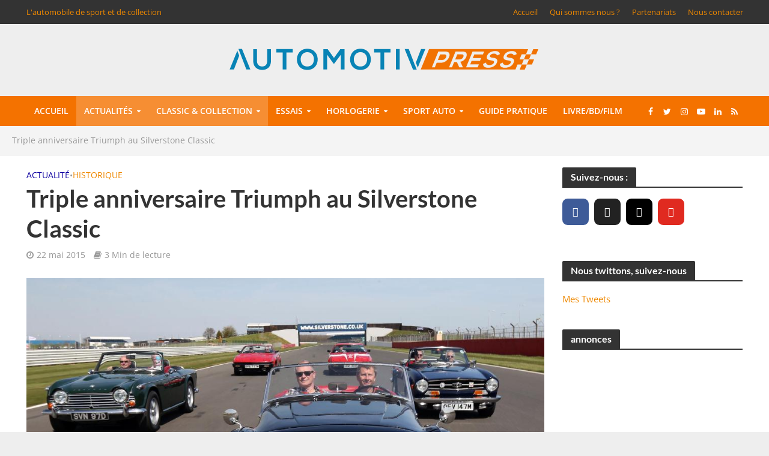

--- FILE ---
content_type: text/html; charset=utf-8
request_url: https://www.google.com/recaptcha/api2/aframe
body_size: 264
content:
<!DOCTYPE HTML><html><head><meta http-equiv="content-type" content="text/html; charset=UTF-8"></head><body><script nonce="diRyduEuQnpeTrSPTuu1Iw">/** Anti-fraud and anti-abuse applications only. See google.com/recaptcha */ try{var clients={'sodar':'https://pagead2.googlesyndication.com/pagead/sodar?'};window.addEventListener("message",function(a){try{if(a.source===window.parent){var b=JSON.parse(a.data);var c=clients[b['id']];if(c){var d=document.createElement('img');d.src=c+b['params']+'&rc='+(localStorage.getItem("rc::a")?sessionStorage.getItem("rc::b"):"");window.document.body.appendChild(d);sessionStorage.setItem("rc::e",parseInt(sessionStorage.getItem("rc::e")||0)+1);localStorage.setItem("rc::h",'1768558767801');}}}catch(b){}});window.parent.postMessage("_grecaptcha_ready", "*");}catch(b){}</script></body></html>